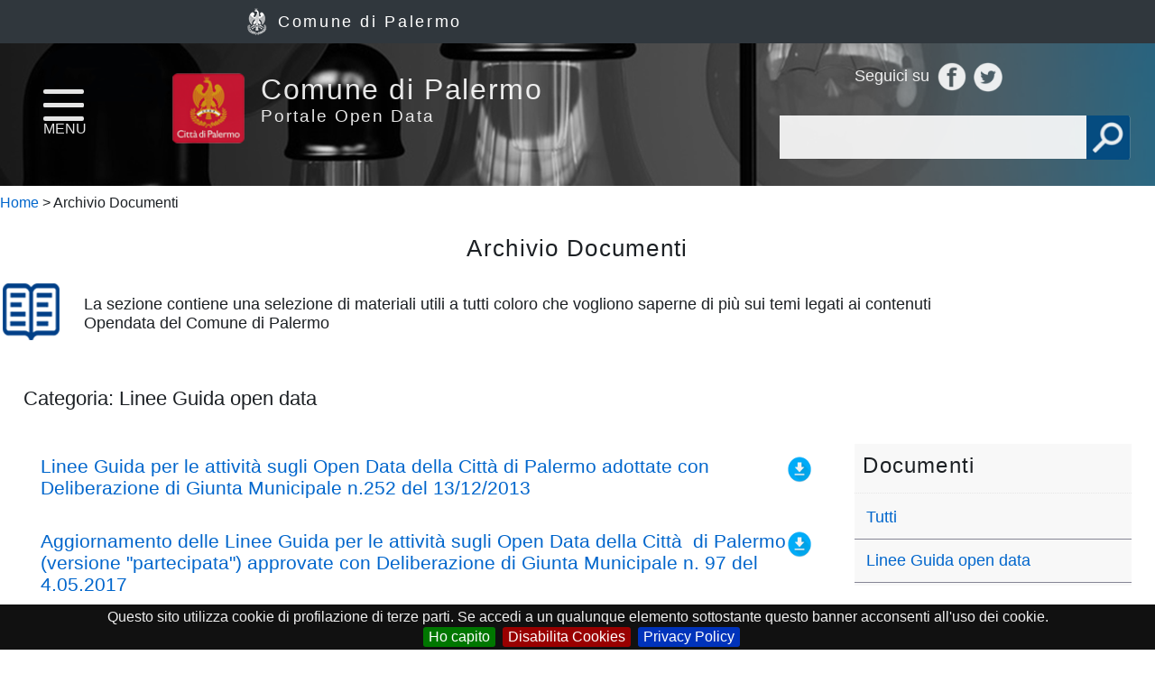

--- FILE ---
content_type: text/html; charset=UTF-8
request_url: https://opendata.comune.palermo.it/opendata-documenti.php?tipo=1
body_size: 6339
content:
<!doctype html>
<html>
<head>
    <meta charset="utf-8">
    <meta name="viewport" content="width=device-width, initial-scale=1">
    <title>Portale Open Data - Archivio Documenti - Comune di Palermo </title>
    <link rel="icon" type="image/png" href="img/favicon.png">
    <link href="css/main.css" rel="stylesheet" type="text/css" media="screen">
    <link href="css/maps.css" rel="stylesheet" type="text/css" media="screen">
    <link rel="stylesheet" media="screen and (min-width: 320px) and (max-width : 667px)" href="css/max-480px.css">
    <link rel="stylesheet" media="screen and (min-width: 768px) and (max-width : 1024px)" href="css/max-1024px.css">
    <link href="js/jquery-ui/jquery-ui.min.css" rel="stylesheet" type="text/css">
    <link href="js/jquery-ui/jquery-ui.structure.min.css" rel="stylesheet" type="text/css">
    <link href="js/jquery-ui/jquery-ui.theme.min.css" rel="stylesheet" type="text/css">
    <link href="js/jquery.cookiebar/jquery.cookiebar.css" rel="stylesheet" type="text/css">
    <!-- Google tag (gtag.js) -->
<script async src="https://www.googletagmanager.com/gtag/js?id=G-LRBVKFFZVH"></script>
<script>
  window.dataLayer = window.dataLayer || [];
  function gtag(){dataLayer.push(arguments);}
  gtag('js', new Date());

  gtag('config', 'G-LRBVKFFZVH');
</script> 
<body>
    <script type="text/javascript" src="//s7.addthis.com/js/300/addthis_widget.js#pubid=ra-50e5de6a0128bb3b" async></script>
<div id="push-screen"></div>
<div id="mySidenav" class="sidenav">
  <a href="#" class="closebtn">&times;</a>
  
    <ul>
        <li><a href="index.php">Home page</a>
    
        </li>
</ul>

    <ul>
        <li><a href="opendata-news.php">News</a>
    
        </li>
</ul>

    <ul>
        <li><a href="opendata-archivio-dataset.php">Archivio Dataset</a>
    
        </li>
</ul>

    <ul>
        <li><a href="opendata-ultimi-dataset.php">Ultimi dataset</a>
    
        </li>
</ul>

    <ul>
        <li><a href="opendata-report-dataset.php">Report pubblicazioni</a>
    
        </li>
</ul>

    <ul>
        <li><a href="opendata-documenti.php">Archivio Documenti</a>
    
        </li>
</ul>

    <ul>
        <li><a href="#">Linee Guida Open Data</a>
    
        </li>
</ul>
  
</div>
	
<main id="mainpage">

    <header id="header" class="hdr-sec">
        <div id="header-top"><span><a href="https://www.comune.palermo.it/" target="_blank" style="color:#FFF;">Comune di Palermo</a></span></div>
        <div class="clear"></div>
        <div id="header-main">
        <!--blocco sin hdr-->
        	
            <nav id="nav"  onclick="openNav()">
              <span></span>
              <span></span>
              <span></span>
              <span></span>
              <div style="width:100%;height:1em;color:#FFF;display:block;top:35px;position:absolute;text-align:center;" class="mobile-not">MENU</div>
            </nav>
            
        <div id="logo-box">
              <img src="img/aqu_79.png"  alt="logo">
              <span style="margin-top: 0.5em;"><a href="index.php" class="up-logo" style="font-size:2em;color:#FFF;">Comune di Palermo<br />
                  <span class="sub-logo">Portale Open Data</span></a>
              </span>
              <div id="mob-src">
              <a href="#" class="mobile-only"><img src="img/lente_40.png" alt="cerca"></a>
              </div>
            </div>

        
         <!--//blocco sin hdr--> 
         
         <!--blocco dx hdr-->
        	          
           <div id="social-box" class="mobile-not">
            	<!-- <a href="#" class="lang">ITA</a>
                <a href="#" class="lang disabled">ENG</a>-->
            	<span>Seguici su</span>
           	<a href="http://www.facebook.com/ComunediPalermo"><img src="img/facebook.png" class="ico" alt="facebook"></a>
                <a href="http://twitter.com/ComunePalermo"><img src="img/twitter.png" class="ico" alt="twitter"></a> 
            </div>
<!--            <div id="search-box" class="mobile-not">
            	<input name="gse" id="gse" type="text" placeholder="Cerca">
           		<a href="#" class="mobile-not"><img src="img/lente_45.png" alt="cerca" id="desk-src"></a>
            </div>-->

         
            <div id="search-box" class="mobile-not">
                <form id="cse-search-box" class="search" title="CSE Search" action="search.php" style="height:100%;">
                    <input type="text" id="q" name="q" size="" />
                    <input type="submit" name="sa" id="gse-send" placeholder="Cerca" style="display:none" />
                    <a href="#" class="mobile-not" ><img src="img/lente_45.png" alt="cerca" id="desk-src"></a>
                </form>
            </div>
         
        
         <!--//blocco dx hdr--> 

        </div>
      		
        <!--motore di ricerca mobile-->  
        <div id="m-search-box"><input name="q" id="m-gse" type="text" placeholder="Cerca"></div>
        <!--//motore di ricerca mobile--> 
            
</header>
<script src="js/jquery-1.12.1.min.js"></script>
<script>

  (function() {
    var cx = '015126264844075562419:f92fq-mf1s4';
    var gcse = document.createElement('script');
    gcse.type = 'text/javascript';
    gcse.async = true;
    gcse.src = 'https://cse.google.com/cse.js?cx=' + cx;
    var s = document.getElementsByTagName('script')[0];
    s.parentNode.insertBefore(gcse, s);
  })();

	
//  (function() {
//    var cx = '004601980036908349058:bvxn1p20vm4';
//    var gcse = document.createElement('script');
//    gcse.type = 'text/javascript';
//    gcse.async = true;
//    gcse.src = 'https://cse.google.com/cse.js?cx=' + cx;
//    var s = document.getElementsByTagName('script')[0];
//    s.parentNode.insertBefore(gcse, s);
//  })();
        
$(document).on("click","#desk-src", function(event){

    //$("#gse-send").click();
    var term =encodeURIComponent($("#q").val());

    var phrase = "search.php?q="+term+"&sa=Invia";

       window.location= phrase;
  

});

$('#m-gse, #q').keyup(function(e){
    
    var term =encodeURIComponent($(this).val());
    
    var phrase = "search.php?q="+term+"&sa=Invia";
    
    
    if(e.keyCode == 13)
    {   
        window.location= phrase;
        
   
    }
});
</script>
 
     

    <section id="content" class="margin-y-2 relative">
        <span id="breadcrumbs"><a href="index.php">Home</a> &gt; Archivio Documenti</span>
<!--     	<span class="absolute mobile-not" style="top:3em;left:3em;width:11em;"><img src="img/logo301.jpg" alt="logo pon" class="div100 responsive-x"></span>-->
        <div class="div100">
            <h1>Archivio Documenti</h1>
            <img src="img/ico/gestionedoc.png" width="67" height="70" alt="documenti" class="mobile-not" style="float:left;">
            <span class="div80 padded-2" style="margin-top:0.5em;font-size:1.1em;">
                La sezione contiene una selezione di materiali utili a tutti coloro che vogliono saperne di pi&ugrave; sui temi legati ai contenuti Opendata del Comune di Palermo
            </span>
            
        </div>
     
        <div class="div100 padded-4">

        <div class="clear"></div>
        <span style="margin-right:1%;margin-bottom:0.2em;font-size:1.4em;">Categoria: Linee Guida open data</span>
        <div class="clear" style="margin-bottom:1.8em;"></div>            
            <div class="div75" style="padding-right:2em">	
                
                <ul class="div100">

                    <li class="div100 margin-y-1"
                        <span class="div5 mobile-not"><img src="img/download.png" alt="download" style="width: 28px;height: 30px;"></span>
                        <a href="opendata-documenti.php?tipo=1&id=1" class="div95" style="font-size: 1.2em;">Linee Guida per le attività sugli Open Data della Città di Palermo adottate con Deliberazione di Giunta Municipale n.252 del 13/12/2013</a>
                    </li>
                    
                    <li class="div100 margin-y-1"
                        <span class="div5 mobile-not"><img src="img/download.png" alt="download" style="width: 28px;height: 30px;"></span>
                        <a href="opendata-documenti.php?tipo=1&id=2" class="div95" style="font-size: 1.2em;">Aggiornamento delle Linee Guida per le attività sugli Open Data della Città  di Palermo (versione "partecipata") approvate con  Deliberazione di Giunta Municipale n. 97  del 4.05.2017

</a>
                    </li>
                                    </ul>
            </div>	 
 
              
            <div class="div25" style="margin-top:0.5em;background-color: #F8F8F8;">
                <h2 class="div100" style="text-align:left;border-bottom: 1px dotted #E6E6E6;font-weight: 500;padding:0% 3% 2% 3%; margin:0em;font-size:1.5rem;">
                    
                Documenti</h2>
                <ul class="div100 margin-y-2 docs">
                    <li><a href="opendata-documenti.php">Tutti</a></li>

            <li><a href="opendata-documenti.php?tipo=1">Linee Guida open data</a></li>
                      
                </ul>
            </div>

        </div>

    </section>      
   		
  
 		 
  <footer id="footer">
  <div id="footer-wrap">
  
    <div id="footer-hdr">
    
        <div id="footer-logo"><img src="img/aqu_trasp.png" alt="logo"></div>
        <span class="mob-adapt">Comune di Palermo</span>
    
    </div>
  
  
    <div id="sub-footer">
    
      <span class="big">Recapiti e Contatti</span>
      <span class="medium">Sede: Piazza Pretoria, 1</span>
      <span class="medium">Posta elettronica certificata (PEC):</span>
      <span class="medium"><a href="mailto:protocollo@cert.comune.palermo.it">protocollo@cert.comune.palermo.it</a></span>
      <span class="medium">Telefono: +39  091 7401111</span>
      
       <span class="medium" style="text-align: right;"><a href="https://opendata.comune.palermo.it/dcat/dcat.php" style="color:#FFF;font-size:1.4rem;" target="_blank">Catalogo DCAT-AP-IT</a></span>
      
    
    </div>
  
    <div id="footer-socials">
    
        <span>Seguici su</span>
        <a href="http://www.facebook.com/ComunediPalermo"><img src="img/facebook.png" width="40" height="40" alt="facebook"></a>
        <a href="http://twitter.com/ComunePalermo"><img src="img/twitter.png" width="40" height="40" alt="twitter"></a>
        <a href="https://www.comune.palermo.it/lista_rss.php"><img src="img/rss.png" width="40" height="40" alt="rss"></a>
       
      
    </div>
      
      
      <div id="footer-logos">
          
            <a href="https://palermoculture.comune.palermo.it/" target="_blank" rel="noopener">
                <img src="https://comune.palermo.it/img/s_rosalia_white.png" alt="logo santa rosalia">
            </a>
          
          
        </div> 
  
    <div id="footer-credits">
    
    <span><a href="opendata-credits.php">Credits</a></span>
    <span><a href="opendata-note-legali.php">Note Legali</a></span>
    <span><a href="opendata-cookie-policy.php">Cookie Policy</a></span>
    <span>&copy; 2017 Comune di Palermo - Tutti i diritti riservati</span>
    
    </div>

  </div>  
</footer>	</main>
<script src="js/jquery-latest.min.js"></script>
<script src="js/jquery-migrate-latest.min.js"></script>
<script src="js/dyscrollup.min.js"></script>
<script src="js/jquery.blockui.js"></script>
<script src="js/jquery.cookiebar/jquery.cookiebar.js"></script>
<script src="js/fixto.min.js"></script>
<!--<script async src="https://platform.twitter.com/widgets.js" charset="utf-8"></script>--><script type="text/javascript">
jQuery.fn.clickToggle = function(a,b) {
  var ab=[b,a];
  function cb(){ ab[this._tog^=1].call(this); }
  return this.on("click", cb);
};

var menu_open=false;
/* Set the width of the side navigation to 250px and the left margin of the page content to 250px and add a black background color to body */
function openNav() {
		$('body').scrollTop(0);
		$('body').css('overflow','hidden');
		$("#mySidenav").css('width','350px');
		$("#mainpage").css('margin-left','350px');
		$("#header").css('position','inherit');
		$("#nav").addClass('open');
		$('#content').css('margin-top','0em');
		$('#push-screen').show();

		
}

/* Set the width of the side navigation to 0 and the left margin of the page content to 0, and the background color of body to white */
function closeNav() {
		$('body').css('overflow','auto');
    $("#mySidenav").css('width','0px');
    $("#mainpage").css('margin-left','0px');
		$("#header").css('position','fixed');
		$("#nav").removeClass('open');
		$('#content').css('margin-top','13em');
		$('#push-screen').hide();
	
}
 
$(document).ready(function() {
    
    <!-- Matomo -->
        var _paq = window._paq = window._paq || [];
        /* tracker methods like "setCustomDimension" should be called before "trackPageView" */
        _paq.push(['trackPageView']);
        _paq.push(['enableLinkTracking']);
        (function() {
          var u="https://ingestion.webanalytics.italia.it/";
          _paq.push(['setTrackerUrl', u+'matomo.php']);
          _paq.push(['setSiteId', 'aW3gLaPpDR']);
          var d=document, g=d.createElement('script'), s=d.getElementsByTagName('script')[0];
          g.type='text/javascript'; g.async=true; g.src=u+'matomo.js'; s.parentNode.insertBefore(g,s);
        })();
<!-- End Matomo Code -->


  $.cookieBar({
	message: 'Questo sito utilizza cookie di profilazione di terze parti. Se accedi a un qualunque elemento sottostante questo banner acconsenti all\'uso dei cookie.<br>',
	acceptButton: true,
	acceptText: 'Ho capito',
	declineButton: true,
	declineText: 'Disabilita Cookies',
	policyButton: true,
	policyText: 'Privacy Policy',
	policyURL: 'https://www.comune.palermo.it/privacy.php',
	autoEnable: true,
	acceptOnContinue: false,
	expireDays: 365,
	forceShow: false,
	effect: 'slide',
	element: 'body',
	append: true,
	fixed: true,
	bottom: false,
        zindex: '9999',
	domain: 'opendata.comune.palermo.it',
	referrer: 'opendata.comune.palermo.it'
	}); 
	
	if(jQuery.cookieBar('cookies')){
    
	 (function(i,s,o,g,r,a,m){i['GoogleAnalyticsObject']=r;i[r]=i[r]||function(){
	  (i[r].q=i[r].q||[]).push(arguments)},i[r].l=1*new Date();a=s.createElement(o),
	  m=s.getElementsByTagName(o)[0];a.async=1;a.src=g;m.parentNode.insertBefore(a,m)
	  })(window,document,'script','//www.google-analytics.com/analytics.js','ga');
	
	  ga('create', 'UA-92920929-1', 'comune.palermo.it');
	  ga('send', 'pageview');
      
       $.ajax({
          method: "POST",
          url: "includes/update_cookies.php",
          data: { ipadd: "52.14.78.39", sid: "6l7kd1kudu3sdlp4sqkoe4me64", cons: "1" }
   		});
    
	  
	}     dyscrollup.init({

    // show after 300px
    showafter : '400',

    // scrolling animation speed
    scrolldelay : '500',

    // where to place the button
    position : 'right',

    // scroll to top image
    image : 'img/48-red.png',

    // circle or square
    shape : 'circle',

    // width / height
    width : "48px",
    height : "48px"

});

$('#src-box').keyup(function(e){

    if(e.keyCode == 13)
    {
       $("#src-btn").click();
    }

});

$(document).on("click",".sidenav ul li span, .sidenav ul li ul li span", function(event){			
										
    $("*").removeClass("active-menu");
    var clicks = $(this).data('clicks');

    if(typeof clicks=="undefined"){

        clicks=false;

    }

    if (clicks==false) {
        $( event.target ).next().next().slideDown( 200, function() {
                // Animation complete.
        });	
    } else {
        $( event.target ).next().next().slideUp( 200, function() {
                // Animation complete.
        });
    }

    $(this).closest("li").addClass("active-menu");

    $(this).data("clicks", !clicks);
    $(this).toggleClass('special');

});

$( "#mySidenav > ul" ).not(":hidden").each(function( ) {


    var childul = $(this).find(">li ul");
    var countul = childul.length;

    var childulul = $(this).find(">li ul li ul");
    var countulul = childulul.length;

    if (countul>0){

        var el=$(this).find(">li:first-child");
        el.prepend('<span></span>');

        if(countulul>0){

                var ael=$(this).find(">li ul >li:first-child").not(".last");
                ael.prepend('<span></span>');

        }
    }

    console.log(' - li > ul: '+countul+ '- li > ul li ul: '+countulul);

});


$( "#mob-src" ).toggle(function() {

    $( "#m-search-box" ).slideDown( 200, function() {
        // Animation complete.
    });

}, function() {

    $( "#m-search-box" ).slideUp( 200, function() {
        // Animation complete.
    });

});



$(document).on("click","#nav, .closebtn", function(event){


    if (menu_open==false) {

        openNav();	

    } else {

        closeNav();;

    }

    menu_open=!menu_open;


});


$(function(){
    $("#header").data('size','big');
});


$(window).scroll(function(){
    if($(document).scrollTop() > 0)
    {
        if($("#header").data('size') == 'big')
        {
            $('#header').data('size','small');
            $('#header').stop().animate({
                height:'5.5em'
            },100);
            $('#header-top').animate({
                height:'0em'
            },100);
            $('#header-top span').hide();
            $('#social-box').hide();
            $('#opt-nav').hide()
            $('#logo-box').css('margin-top','0.6em');
            $('#logo-box').css('height','4em');
            $('#header-main').css('height','85%');
            $('#nav').css('margin-top','1em');
            $('#search-box').css('top','1em');


        }

    }
    else
    {
        if($("#header").data('size') == 'small')
        {
            $("#header").data('size','big');
            $("#header").stop().animate({
                height:'13em'
            },100);
            $('#header-top').animate({
                height:'3em'
            },100);
            $('#header-top span').show();
            $('#social-box').show();
            $('#opt-nav').show();
            $('#logo-box').css('margin-top','2.4em');
            $('#logo-box').css('height','5em');
            $('#header-main').css('height','67%');
            $('#nav').css('margin-top','3.2em');
            $('#search-box').css('top','5em');


        }  
    }
});

function sostituisciURL() {
       
  const immagini = document.querySelectorAll('img');
  const link = document.querySelectorAll('a');

  const domini = {
    'https://www.comune.palermo.it': 'https://docs.comune.palermo.it',
    'https://comune.palermo.it': 'https://docs.comune.palermo.it'
  };

  const dominioPHP = '//repository.comune.palermo.it';

    function sostituisci(elemento, attributo) {

        const url = elemento.getAttribute(attributo);

        if (url) {

            for (const vecchioDominio in domini) {

                if (url.startsWith(vecchioDominio)) {

                  const nuovoDominio = domini[vecchioDominio];
                  const nuovoURL = url.replace(vecchioDominio, nuovoDominio);
                  elemento.setAttribute(attributo, nuovoURL);
                  break; // Esci dal ciclo una volta trovata la corrispondenza

                }

            }

            // Gestione specifica per i link pdf
            if (elemento.tagName === 'A' && url.endsWith('.pdf')) {
                elemento.setAttribute('href', url.replace(/\/\/[^\/]+/, dominioPHP));
            }

        }

    }

  immagini.forEach(img => sostituisci(img, 'src'));
  link.forEach(link => sostituisci(link, 'href'));
 
}

function onAjaxCompleteHook() {
    
    $(document).ajaxComplete(function() {
        
        sostituisciURL();
      
    });
      
}


function sostituisciDominioImmagini(oldDomain, newDomain) {
  // Ottieni tutti gli elementi della pagina
  const elements = document.querySelectorAll('*');
  
  // Itera su tutti gli elementi
  elements.forEach(element => {
    // Controlla se l'elemento ha la proprietà background-image
    const backgroundImage = window.getComputedStyle(element).backgroundImage;
    
    if (backgroundImage && backgroundImage.includes(oldDomain)) {

        
      // Sostituisci il vecchio dominio con il nuovo dominio
      const updatedBackgroundImage = backgroundImage.replace(oldDomain, newDomain);
      element.style.backgroundImage = updatedBackgroundImage;
    }
  });
}


sostituisciURL();
onAjaxCompleteHook();
sostituisciDominioImmagini('https://www.comune.palermo.it','https://docs.comune.palermo.it');
        

});
</script>
</body>
</html>
